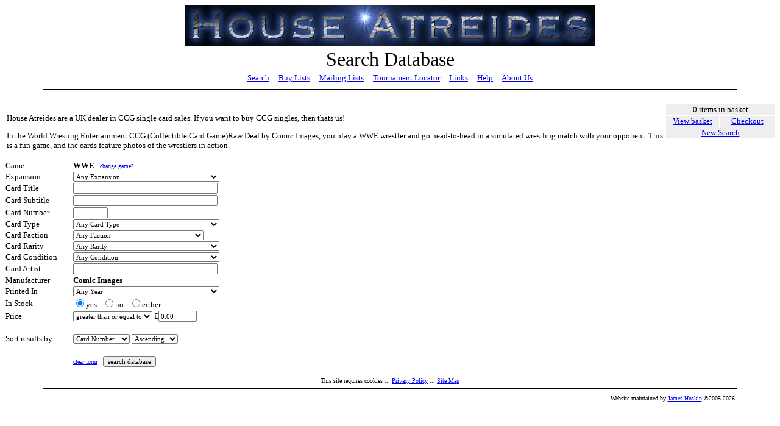

--- FILE ---
content_type: text/html; charset=UTF-8
request_url: https://www.hacards.com/search.php/wwe.php
body_size: 4897
content:

<!DOCTYPE HTML PUBLIC "-//W3C//DTD HTML 4.01 Transitional//EN" "http://www.w3.org/TR/html4/loose.dtd">

<!-- (c) James Hoskin 2005-21, Last updated 19th February 2021 -->

<html>
<head>
<title>House Atreides: CCG singles for sale</title>
<meta http-equiv="content-type" content="text/html; charset=UTF-8" />
<meta http-equiv="content-language" content="en-gb" />
<meta name="description" content="We are a UK-based specialist dealer in CCG singles. We have Europe's largest selection of L5R, Vampire, Warlord as well as many other CCG's" />
<meta name="keywords" content="House Atreides, card sales, dealer, singles, World of Warcraft, WOW, Pokemon, Star Wars, L5R, Legend of the 5 Rings, Star Trek, Battletech, X-files, Doomtown, Highlander, Spellfire, 7th Sea, Babylon 5, Mythos, Middle Earth, Shadowfist, Shadowrun, Rage, Alien Predator, Dune, Netrunner, Guardians, Austin Powers, Wheel of Time, Tomb Raider, Dr Who, C23, Imajica, Xena, Hercules, Yu-Gi-Oh, Dragonball Z, Jyhad/Vampire, VTES, Harry Potter, Football Champions, Warhammer, Buffy, Warlord, Monty Python, Legend of the Burning Sands, Xxxenophile, Initial D, Nightmare Before Christmas, Warcry, Marvel Versus, Vs, A Game of Thrones, Pirates of the Spanish Main, Call of Cthulhu, Blood Wars, Dark Age, Illuminati, Spycraft" />
<meta name="reply-to" content="mandklawrenson@btinternet.com" />
<meta name="author" content="James Hoskin" />
<link rel="meta" href="https://www.hacards.com/labels.rdf" type="application/rdf+xml" title="ICRA labels" />
<link rel="stylesheet" href="https://www.hacards.com/HA_style.css" type="text/css">
<script type="text/javascript" src="https://www.hacards.com/HA_scripts.js"></script>
<script type="text/javascript">
<!--
passedurl = 'https://www.hacards.com';
//-->
</script>
</head>

<body bgcolor="#FFFFFF">
<font face="verdana" color="#000000" size="2">

<center><a href="https://www.hacards.com/index.php"><img src="https://www.hacards.com/images/house_atreides_673x68.jpg" width="673" height="68" border="0" alt="House Atreides banner" title="House Atreides: CCG singles for sale"></a><br>
<table border="0" width="673">
<tr><td width="673" align="center"><font face="verdana" color="#000000" size="6">Search Database</font></td></tr>
<tr>
  <td width="673" align="center"><font face="verdana" color="#000000" size="2">  <a href="https://www.hacards.com/search.php">Search</a> ... <a href="https://www.hacards.com/buy_lists.php">Buy Lists</a> ...
  <a href="https://www.hacards.com/mailinglists.php">Mailing Lists</a> ... <a href="https://www.hacards.com/tournament_locator.php">Tournament Locator</a> ...
  <a href="https://www.hacards.com/links.php">Links</a> ... <a href="https://www.hacards.com/help.php/">Help</a> ... 
  <a href="https://www.hacards.com/about_us.php">About Us</a></font></td>
</tr>
</table>

<hr width="90%" color="#000000"></center><br>
<table border="0" align="right" cellspacing="1" cellpadding="1" width="180">
<tr>
  <td bgcolor="#EEEEEE" align="center" colspan="2" width="180">0 items in basket</td>
</tr>
<tr>
  <td bgcolor="#EEEEEE" align="center" width="90"><a href="https://www.hacards.com/checkout.php">View basket</a></td>
  <td bgcolor="#EEEEEE" align="center" width="90"><a href="https://www.hacards.com/checkout.php">Checkout</a></td>
</tr>
<tr>
  <td bgcolor="#EEEEEE" align="center" width="180" colspan="2"><a href="https://www.hacards.com/search.php">New Search</a></td>
</tr>
</table>
<table border="0"><tr><td bgcolor="#FFFFFF"><p> House Atreides are a UK dealer in CCG single card sales. If you want to buy CCG singles, then thats us!</p>

<p>In the World Wresting Entertainment CCG (Collectible Card Game)Raw Deal by Comic Images, you play a WWE wrestler and go head-to-head in a simulated wrestling match with your opponent. This is a fun game, and the cards feature photos of the wrestlers in action.</p></td></tr></table>
<form method="post" name="S1form" action="https://www.hacards.com/search.php/wwe.php">
  <input type="hidden" name="action" value="search">
  <input type="hidden" name="game" value="13">
  <table border="0" cellspacing="0" width="500">
  <tr>
    <td width="110">Game</td>
    <td width="390"><b>WWE</b>&nbsp; &nbsp;<font size="1"><a href="https://www.hacards.com/search.php/wwe.php?action=changegame">change game?</a></font></td>
    </td>
  </tr>
  <tr>
    <td>Expansion</td>
    <td><select name="expansion" id="expansion" style="width: 240px">
    <option value="-1" selected>Any Expansion</option>
    <option value="-1">&nbsp;</option>
    <option value="91">Armageddon</option>
    <option value="82">Backlash</option>
    <option value="89">Divas Overload</option>
    <option value="81">Fully Loaded</option>
    <option value="461">Great American Bash</option>
    <option value="88">Insurrextion</option>
    <option value="84">Mania</option>
    <option value="194">No Way Out</option>
    <option value="94">Promos</option>
    <option value="80">Raw Deal</option>
    <option value="462">Revolution</option>
    <option value="464">Revolution 3: Judgment Day</option>
    <option value="119">Royal Rumble</option>
    <option value="85">Summerslam</option>
    <option value="83">Survivor Series 1</option>
    <option value="87">Survivor Series 2</option>
    <option value="92">Survivor Series 3</option>
    <option value="93">Unforgiven</option>
    <option value="86">Velocity</option>
    <option value="90">Vengeance</option>
    </select>
    </td>
  </tr>

  <tr>
    <td>Card Title</td>
    <td><input type="text" name="title" id="title" size="37" value="" onkeyup="searchSuggest('13');" autocomplete="off"><div id="search_suggest"></div></td>
  </tr>
  <tr>
    <td>Card Subtitle</td>
    <td><input type="text" name="subtitle" id="subtitle" size="37" value=""></td>
  </tr>
  <tr>
    <td>Card Number</td>
    <td><input type="text" name="number" id="number" size="7" value=""></td>
  </tr>
  <tr>
    <td>Card Type</td>

    <td><select name="cardtype" id="cardtype" style="width: 240px">
    <option value="-1" selected>Any Card Type</option>
    <option value="0">No Card Type</option>
    <option value="-1">&nbsp;</option>
    <option value="75">Action</option>
    <option value="76">Backstage Area</option>
    <option value="88">Enforcer</option>
    <option value="77">Foreign Object</option>
    <option value="79">Grapple</option>
    <option value="78">High Risk</option>
    <option value="87">Maneuver</option>
    <option value="308">Manuever - Grapple</option>
    <option value="309">Manuever - High Risk</option>
    <option value="310">Manuever - Strike</option>
    <option value="311">Manuever - Submission</option>
    <option value="82">Mid-Match</option>
    <option value="83">Pre-Match</option>
    <option value="312">Pre-Match Event</option>
    <option value="313">Pre-Match Feud</option>
    <option value="315">Pre-Match Manager</option>
    <option value="316">Pre-Match Object</option>
    <option value="314">Pre-Match Venue</option>
    <option value="84">Reversal</option>
    <option value="80">Strike</option>
    <option value="81">Submission</option>
    <option value="85">Superstar</option>
    <option value="86">Trademark Finisher</option>
    </select>
    </td>
  </tr>
  <tr>
    <td>Card Faction</td>
    <td><select name="faction" id="faction">
    <option value="-1" selected>Any Faction</option>
    <option value="0">No Faction</option>
    <option value="-1">&nbsp;</option>
    <option value="162">3 Minute Warning</option>
    <option value="187">A-Train</option>
    <option value="163">Al Snow</option>
    <option value="164">APA</option>
    <option value="151">BA Billy Gunn</option>
    <option value="102">Batista</option>
    <option value="182">Big Poppa Pump</option>
    <option value="103">Big Show</option>
    <option value="165">Billy &amp; Chuck</option>
    <option value="305">Bobby Heenan</option>
    <option value="104">Booker T</option>
    <option value="179">Brock Lesnar</option>
    <option value="148">Buh-Buh Ray Dudley</option>
    <option value="177">Cactus Jack</option>
    <option value="304">Carlito</option>
    <option value="306">Chavo Guerrero</option>
    <option value="105">Chris Benoit</option>
    <option value="106">Chris Jericho</option>
    <option value="107">Christian</option>
    <option value="108">Christy</option>
    <option value="176">Chyna</option>
    <option value="166">D-Von Dudley</option>
    <option value="180">Deadman Inc</option>
    <option value="307">Doink the Clown</option>
    <option value="153">Dude Love</option>
    <option value="146">Dudley Boyz</option>
    <option value="109">Eddie Guerrero</option>
    <option value="110">Edge</option>
    <option value="191">Edge &amp; Christian</option>
    <option value="189">Enforcer</option>
    <option value="111">Eric Bischoff</option>
    <option value="147">Eugene</option>
    <option value="154">Evolution</option>
    <option value="167">Faarooq</option>
    <option value="188">FBI</option>
    <option value="308">Funaki</option>
    <option value="185">Gail Kim</option>
    <option value="112">Gene Snitsky</option>
    <option value="113">GM Theodore Long</option>
    <option value="178">Goldust</option>
    <option value="181">Hardy Boyz</option>
    <option value="114">Heidenreich</option>
    <option value="115">Hollywood Hulk Hogan</option>
    <option value="224">Hollywood Hulk Hogan &amp; People's Team</option>
    <option value="116">Hurricane</option>
    <option value="309">Jake the Snake</option>
    <option value="168">Jamie Noble</option>
    <option value="310">JBL</option>
    <option value="169">Jeff Hardy</option>
    <option value="117">John Bradshaw Layfield</option>
    <option value="118">John Cena</option>
    <option value="311">Junkyard Dog</option>
    <option value="119">Kane</option>
    <option value="120">Kurt Angle</option>
    <option value="312">Largest Athlete</option>
    <option value="121">Leader of the Peepulation</option>
    <option value="122">Lita</option>
    <option value="170">Los Guerreros</option>
    <option value="150">Mankind</option>
    <option value="152">Matt Hardy</option>
    <option value="313">Mexicools</option>
    <option value="123">MNM</option>
    <option value="155">Molly Holly</option>
    <option value="183">Nidia</option>
    <option value="124">Paul Heyman</option>
    <option value="125">Randy Orton</option>
    <option value="171">Raven</option>
    <option value="149">Rene Dupree</option>
    <option value="126">Rey Mysterio</option>
    <option value="156">Rhyno</option>
    <option value="127">Ric Flair</option>
    <option value="172">Right to Censor</option>
    <option value="161">Rikishi</option>
    <option value="160">Road Dogg</option>
    <option value="128">Rob Van Dam</option>
    <option value="129">Rowdy Roddy Piper</option>
    <option value="186">Sable</option>
    <option value="225">Sgt. Slaughter</option>
    <option value="157">Shane O'Mac</option>
    <option value="130">Shawn Michaels</option>
    <option value="131">Shelton Benjamin</option>
    <option value="173">Spike Dudley</option>
    <option value="132">Stacy Keibler</option>
    <option value="133">Stephanie McMahon</option>
    <option value="134">Stone Cold Steve Austin</option>
    <option value="135">Tajiri</option>
    <option value="174">Tazz</option>
    <option value="175">Test</option>
    <option value="315">The Bookerman</option>
    <option value="190">The Game</option>
    <option value="226">The Heat Seekers</option>
    <option value="227">The Heat Seekers &amp; Carlito</option>
    <option value="228">The Heat Seekers &amp; Tajiri</option>
    <option value="229">The Heat Seekers &amp; The Mexicools</option>
    <option value="230">The Heat Seekers &amp; William Regal</option>
    <option value="231">The Home Team</option>
    <option value="232">The Home Team &amp; Big Show</option>
    <option value="233">The Home Team &amp; John Cena</option>
    <option value="234">The Home Team &amp; Matt Hardy</option>
    <option value="235">The Home Team &amp; Rob Van Dam</option>
    <option value="136">The Hurri-Friends</option>
    <option value="137">The Immortal One</option>
    <option value="314">The Million Dollar Man</option>
    <option value="138">The Rock</option>
    <option value="184">The Rock &amp; Christian</option>
    <option value="316">Theodore Lang</option>
    <option value="139">Torrie Wilson</option>
    <option value="140">Triple H</option>
    <option value="141">Trish Stratus</option>
    <option value="158">Undertaker</option>
    <option value="142">Undertaker &amp; Deadman Inc</option>
    <option value="143">Victoria</option>
    <option value="144">Vince McMahon</option>
    <option value="317">Viscera</option>
    <option value="145">William Regal</option>
    <option value="159">X-Pac</option>
    <option value="318">X-treme Diva</option>
    </select>
    </td>
  </tr>
  <tr>
    <td>Card Rarity</td>
    <td><select name="rarity" id="rarity" style="width: 240px">
    <option value="-1" selected>Any Rarity</option>
    <option value="-1">&nbsp;</option>
    <option value="88">Box Topper Foil</option>
    <option value="58">Common</option>
    <option value="67">Common Foil</option>
    <option value="62">Fixed</option>
    <option value="69">Fixed Foil</option>
    <option value="65">Gen Rumble</option>
    <option value="64">New Rumble</option>
    <option value="61">Premium Rare</option>
    <option value="60">Premium Uncommon</option>
    <option value="70">Promo</option>
    <option value="56">Rare</option>
    <option value="66">Rare Foil</option>
    <option value="63">Rumble</option>
    <option value="59">Ultra-Rare Foil</option>
    <option value="57">Uncommon</option>
    <option value="68">Uncommon Foil</option>
    </select>
    </td>
  </tr>
  <tr>
    <td>Card Condition</td>
    <td><select name="cardcondition" id="cardcondition" style="width: 240px">
    <option value="-1" selected>Any Condition</option>
    <option value="-1">&nbsp;</option>
    <option value="5">EX</option>
    <option value="1">M/NM</option>
    <option value="2">played</option>
    <option value="4">VG</option>
    <option value="3">worn</option>
    </select>
    </td>
  </tr>
  <tr>
    <td>Card Artist</td>
    <td><input type="text" name="artist" id="artist" size="37" value=""></td>
  </tr>
  <tr>
    <td>Manufacturer</td>
    <td><b>Comic Images</b></td>
  </tr>
  <tr>
    <td>Printed In</td>
    <td><select name="printedin" id="printedin" style="width: 240px">
    <option value="-1" selected>Any Year</option>
    <option value="-1">&nbsp;</option>
    <option value="2022">2022</option>
    <option value="2007">2007</option>
    <option value="2006">2006</option>
    <option value="2005">2005</option>
    <option value="2004">2004</option>
    <option value="2003">2003</option>
    <option value="2002">2002</option>
    </select>
    </td>
  </tr>
  <tr>
    <td>In Stock</td>
    <td><input type="radio" name="instock" id="instock0" value="Y" checked>yes</input>&nbsp; &nbsp;<input type="radio" name="instock" id="instock1" value="N">no</input>&nbsp; &nbsp;<input type="radio" name="instock" id="instock2" value="E">either</input></td>
  </tr>
  <tr>
    <td>Price</td>
    <td><select name="priceoperator" id="priceoperator">
    <option value="<">less than</option>
    <option value="<=">then than or equal to</option>
    <option value="=">equal to</option>
    <option value=">=" selected>greater than or equal to</option>
    <option value=">">greater than</option>
    </select> &pound;<input type="text" name="cardprice" id="cardprice" size="8" value="0.00"></td>
  </tr>
  <tr>
    <td>&nbsp;</td>
    <td>&nbsp;</td>
  </tr>
  <tr>
    <td>Sort results by</td>
    <td><nobr><select name="sortby" id="sortby">
    <option value="title">Card Title</option>
    <option value="number" selected>Card Number</option>
    <option value="type">Card Type</option>
    <option value="faction">Card Faction</option>
    <option value="rarity">Card Rarity</option>
    <option value="cardcondition">Card Condition</option>
    <option value="artist">Card Artist</option>
    <option value="yearprinted">Year Printed</option>
    <option value="price">Price</option>
    </select>&nbsp;<select name="sortorder" id="sortorder">
    <option value="ASC" selected>Ascending</option>
    <option value="DESC">Descending</option>
    </select></nobr>
    </td>
  </tr>
  <tr>
    <td>&nbsp;</td>
    <td>&nbsp;</td>
  </tr>
  <tr>
    <td>&nbsp;</td>
    <td align="left"><font size="1"><a href="javascript:clearSearch('part');">clear form</a></font> &nbsp; <input type="submit" value="search database" name="Search_Button" id="Search_Button"></td>
  </tr>
  </table>
</form>

<br><center><font face="verdana" color="#000000" size="1">This site requires cookies ... <a href="https://www.hacards.com/privacy.php">Privacy Policy</a> ... <a href="https://www.hacards.com/sitemap.php">Site Map</a>
</font></center>
<hr width="90%" color="#000000"><center><table width="90%" align="center" border="0"><tr><td width="40%" align="left"><font face="verdana" color="#FFFFFF" size="1">This page last updated: Saturday 20th February 2021 at 5:22 pm</font></td>
<td width="50%" align="right"><font face="verdana" color="#000000" size="1">Website maintained by <a href="mailto:enquiries&#64;jameshoskin.co.uk">James Hoskin</a> &copy2005-2026</font></td></tr></table></center>

</font>
<!-- WiredMinds eMetrics tracking with Enterprise Edition V5.4 START -->
<script type='text/javascript' src='https://count.carrierzone.com/app/count_server/count.js'></script>
<script type='text/javascript'><!--
wm_custnum='4d04c4a4d65a97a0';
wm_page_name='php-cgi';
wm_group_name='/services/webpages/h/a/hacards.com/cgi-bin';
wm_campaign_key='campaign_id';
wm_track_alt='';
wiredminds.count();
// -->
</script>
<!-- WiredMinds eMetrics tracking with Enterprise Edition V5.4 END -->
</body>
</html>


--- FILE ---
content_type: text/css
request_url: https://www.hacards.com/HA_style.css
body_size: 332
content:
/* Style Sheet for House Atreides website */
/* (c) James Hoskin 2005-9, Last updated 16th April 2009 */

TD                {font-family: verdana; font-size: 13px; color: #000000;}
select            {font-family: verdana; font-size: 11px; color: #000000;}
input             {font-family: verdana; font-size: 11px; color: #000000;}
textarea          {font-family: verdana; font-size: 11px; color: #000000;}
.topline          {font-family: verdana; font-size: 12px; color: #000000;}
.cardtitle        {font-family: verdana; font-size: 12px; color: #000fff;}
.botline          {font-family: verdana; font-size: 10px; color: #000000;}
.botlinewarning   {font-family: verdana; font-size: 10px; color: #000000; background-color: #FF3300;}
.highlight        {background-color: #EEEEEE;}
.errormsg         {font-family: verdana; font-size: 11px; color: #ff0000;}
.warnmsg          {font-family: verdana; font-size: 11px; color: #ff0000;}
.hideonload       {display: none;}
.suggestlink      {color: #000000; background-color: #FFFFFF; padding: 2px 3px 2px 3px; cursor: default;}
.suggestlink_over {color: #FFFFFF; background-color: #0066CC; padding: 2px 3px 2px 3px; cursor: default;}
#search_suggest   {font-family: verdana; font-size: 11px; background-color: #FFFFFF; text-align: left; border: 1px solid #000000; display: none; position: absolute;}		


--- FILE ---
content_type: application/javascript
request_url: https://www.hacards.com/HA_scripts.js
body_size: 3933
content:

<!-- these are the House Atreides scripts
// (c) James Hoskin 2005-18, Last updated 21st June 2018

var tostep = "";

function setToStep(step)
{
  tostep = "step"+step;
  return;
};

function wipeCardDetails(mode,isphonedin)
{
  if ((mode == "DebitCard") || (mode == "CreditCard"))
  {
    if (isphonedin == "phonedin")
      document.getElementById("cardNumber").value = "to be phoned in";
    else
      document.getElementById("cardNumber").value = "";
  }

  if (mode == "CreditCard")
  {
    document.getElementById("cvv").value = "";
  }

  return;
};

function UseDeliveryAddress(field)
{
  if (field.checked)
  {
    // these tmp values get set by PHP before this script is called.
    document.getElementById("billingAddress1").value = tmpdeladdress[0];
    document.getElementById("billingAddress2").value = tmpdeladdress[1];
    document.getElementById("billingAddress3").value = tmpdeladdress[2];
    document.getElementById("billingAddress4").value = tmpdeladdress[3];
    document.getElementById("billingPostcode").value = tmpdeladdress[4];
    document.getElementById("billingCountry").value = tmpdeladdress[5];

    document.getElementById("billingAddress1").disabled = true;
    document.getElementById("billingAddress2").disabled = true;
    document.getElementById("billingAddress3").disabled = true;
    document.getElementById("billingAddress4").disabled = true;
    document.getElementById("billingPostcode").disabled = true;
    document.getElementById("billingCountry").disabled = true;
  }
  else
  {
    document.getElementById("billingAddress1").value = tmpbiladdress[0];
    document.getElementById("billingAddress2").value = tmpbiladdress[1];
    document.getElementById("billingAddress3").value = tmpbiladdress[2];
    document.getElementById("billingAddress4").value = tmpbiladdress[3];
    document.getElementById("billingPostcode").value = tmpbiladdress[4];
    document.getElementById("billingCountry").value = tmpbiladdress[5];

    document.getElementById("billingAddress1").disabled = false;
    document.getElementById("billingAddress2").disabled = false;
    document.getElementById("billingAddress3").disabled = false;
    document.getElementById("billingAddress4").disabled = false;
    document.getElementById("billingPostcode").disabled = false;
    document.getElementById("billingCountry").disabled = false;
  }

  validatePresent(document.forms.C3bform.billingCountry, 'info_billcountry'); 
  validatePresent(document.forms.C3bform.billingPostcode,'info_billpc'); 
  validatePresent(document.forms.C3bform.billingAddress4,'info_billadr4'); 
  validatePresent(document.forms.C3bform.billingAddress3,'info_billadr3'); 
  validatePresent(document.forms.C3bform.billingAddress1,'info_billadr1'); 

  return true;
};

function PhoneNumberIn(field)
{
  if (field.checked)
  {
    document.getElementById("cardNumber").value = "to be phoned in";
    document.getElementById("cardNumber").disabled = true;
    validatePresent(document.forms.C3bform.cardNumber,'info_cardnumber')
  }
  else
  {
    document.getElementById("cardNumber").value = "";
    document.getElementById("cardNumber").disabled = false;
    validateNumber(document.forms.C3bform.cardNumber,'info_cardnumber',true,16,'','')
  }

  return true;
};

function gameChanged(Obj,usedby)
{
  var tmpTxt = Obj.options[Obj.selectedIndex].text
  var tmpFieldList = new Array();
  var tmpIgnoreList = new Array();

  if (usedby == "search")
  {
    tmpFieldList[0] = "expansion";
    tmpIgnoreList[0] = 0;
    tmpFieldList[1] = "cardtype";
    tmpIgnoreList[1] = 3;
    tmpFieldList[2] = "faction";
    tmpIgnoreList[2] = 3;
    tmpFieldList[3] = "rarity";
    tmpIgnoreList[3] = 0;
  }
  if (usedby == "buylists")
  {
    tmpFieldList[0] = "expansion";
    tmpIgnoreList[0] = 0;
  }

  for (var x=0; x<tmpFieldList.length; x++)
  {
    var tmpField = document.getElementById(tmpFieldList[x]);

    if (Obj.options[Obj.selectedIndex].value == -1)
    {
      Obj.options[0].selected=true;
      tmpField.options[0].selected=true;
    }
    else
    {
      var tmpIgnore = 1;

      // locate which game the field currently belongs to
      var tmpNewIndex = tmpField.selectedIndex;
      while (tmpField.options[tmpNewIndex].value != -1)
      {
        tmpNewIndex--
      }

      // check if we need to ignore Obj row
      if (tmpIgnoreList[x] == 3)
        tmpIgnore = (tmpField.selectedIndex != 2);

      // only change game if we need to
      if ((tmpIgnore) && (tmpField.options[tmpNewIndex].text != tmpTxt))
      {
        var tmpLen = tmpField.options.length;
        var tmpChangeMade = false;

        for (var countB=0; countB<tmpLen; countB++)
        {
          if (tmpField.options[countB].text == tmpTxt)
          {
            tmpField.options[countB].selected=true;
            tmpChangeMade = true;
            break;
          }
        }
        if (!tmpChangeMade)
        {
          // game doesnt exist, so set to any game
          tmpField.options[0].selected=true;
        }
      }
    }
  }
  if (usedby == "search")
  {
    searchSuggest(document.getElementById('game').value);
  }
  return;
}

function findGame(Obj,usedby,ignoreXrows)
{
  // locate which game Obj belongs to
  var tmpNewIndex = Obj.selectedIndex;
  while (Obj.options[tmpNewIndex].value != -1)
  {
    tmpNewIndex--
  }

  var tmpGameLen = document.getElementById("game").options.length;
  var tmpIgnore = 1;

  // check if we need to ignore Obj row
  if (ignoreXrows == 2)
    tmpIgnore = ((Obj.selectedIndex != 0) && (Obj.selectedIndex != 1));
  if (ignoreXrows == 3)
    tmpIgnore = ((Obj.selectedIndex != 0) && (Obj.selectedIndex != 1) && (Obj.selectedIndex != 2));

  // reposition game if we're not ignoring the row selected
  if (tmpIgnore)
  {
    for (var count=tmpGameLen-1; count>=0; count--)
    {
      if (document.getElementById("game").options[count].text == Obj.options[tmpNewIndex].text)
      {
        document.getElementById("game").options[count].selected=true;
        gameChanged(document.getElementById("game"),usedby);
        break;
      }
    }
  }

  return;
}

function clearSearch(FormType)
{
  if ((FormType == "full") || (FormType == "part"))
  {
    document.getElementById("expansion").options[0].selected=true;
    document.getElementById("title").value="";
    document.getElementById("subtitle").value="";
    document.getElementById("number").value="";
    document.getElementById("cardtype").options[0].selected=true;
    document.getElementById("faction").options[0].selected=true;
    document.getElementById("rarity").options[0].selected=true;
    document.getElementById("cardcondition").options[0].selected=true;
    document.getElementById("artist").value="";
    document.getElementById("printedin").options[0].selected=true;
    document.getElementById("instock0").checked=true;
    document.getElementById("priceoperator").options[3].selected=true;
    document.getElementById("price").value="0.00";
    document.getElementById("sortby").options[1].selected=true;
    document.getElementById("sortorder").options[0].selected=true;
  }
  if (FormType == "full")
  {
    // if the game was previously selected, these two dont appear on the search form
    document.getElementById("game").options[0].selected=true;
    document.getElementById("manufacturer").options[0].selected=true;
  }
}

// ----------------------------------------------------------------
// AJAX search suggestions
// Original Author: Ryan Smith
// Website: http://www.dynamicajax.com/fr/AJAX_Suggest_Tutorial-271_290_312.html
//
// Modifications: James Hoskin 2009
// Comments removed to save space. See full version at above link
// ----------------------------------------------------------------

var passedurl = '';
var iscompatible = true;
var searchReq = getXmlHttpRequestObject();

function getXmlHttpRequestObject()
{
  var obj;

  try
  {
    // Firefox, Opera 8.0+, Safari
    obj=new XMLHttpRequest();
  }
  catch (e)
  {
    try
    {
      // Internet Explorer 6.0+
      obj=new ActiveXObject("Msxml2.XMLHTTP");
    }
    catch (e)
    {
      try
      {
        // Internet Explorer 5.5+
        obj=new ActiveXObject("Microsoft.XMLHTTP");
      }
      catch (e)
      {
        iscompatible = false;
        //alert("Unfortunately, search suggestions are\nincompatible with your browser.");
      }
    }
  }

  return obj;
}

function searchSuggest(gameID)
{
  if ((iscompatible) && (searchReq.readyState == 4 || searchReq.readyState == 0))
  {
    var str = escape(document.getElementById('title').value);
    if ((gameID=="") || (gameID==-1))
    {
      gameID = escape(document.getElementById('game').value);
    }
    searchReq.open("GET", passedurl+'/offer_suggestions.php?title='+str+'&gameID='+gameID, true);
    searchReq.onreadystatechange = handleSearchSuggest; 
    searchReq.send(null);
  }		
}

function handleSearchSuggest()
{
  if ((searchReq.readyState == 4) && (searchReq.status == 200))
  {
    var ss = document.getElementById('search_suggest')
    ss.style.display = 'block';
    ss.innerHTML = '';
    var str = searchReq.responseText.split("\n");
    for(i=0; i < str.length - 1; i++)
    {
      if (str[i] != '')
      {
        if (i==0)
        {
          var suggest = '<img src="'+passedurl+'/images/cross-red.gif" title="close suggestions" ';
          suggest += 'alt="close suggestions button" onclick="javascript:closeSuggestion();" ';
          suggest += 'style="position:absolute;top:2px;right:2px;width:12;height:12;border:none;">';
          suggest += '<div class="suggestlink">'+str[i]+'</div>';
          ss.innerHTML += suggest;
        }
        else
        {
          var suggest = '<div onmouseover="javascript:suggestOver(this);" ';
          suggest += 'onmouseout="javascript:suggestOut(this);" ';
          suggest += 'onclick="javascript:setSearch(this.innerHTML);" ';
          suggest += 'class="suggestlink">'+str[i]+'</div>';
          ss.innerHTML += suggest;
        }
      }
    }
    if (ss.innerHTML == '')
    {
      ss.style.display = 'none';
    }
  }
}

function closeSuggestion()
{
  document.getElementById('search_suggest').innerHTML = '';
  document.getElementById('search_suggest').style.display = 'none';
}

function suggestOver(div_value)
{
  div_value.className = 'suggestlink_over';
}

function suggestOut(div_value)
{
  div_value.className = 'suggestlink';
}

function setSearch(suggestion)
{
  suggestion = suggestion.replace(/<(?:.|\s)*?>/g,"");	// remove html tags
  document.getElementById('title').value = suggestion.replace(/\&amp;/g,"&");	// remove ampersand symbol
  closeSuggestion();
}

// ----------------------------------------------------------------
// Javascript form validation routines.
// Original Author: Stephen Poley
// Website: https://sbpoley.home.xs4all.nl/webmatters/index.html
//
// Modifications: James Hoskin 2006-2018
// Comments removed to save space. See full version at above link
// ----------------------------------------------------------------

var nbsp = 160;
var node_text = 3;
var emptyString = /^\s*$/ ;
var global_validfield;

function trim(str)
{
  return str.replace(/^\s+|\s+$/g, '');
};

function setFocusDelayed()
{
  global_validfield.focus();
}

function setfocus(validfield)
{
  global_validfield = validfield;
  setTimeout('setFocusDelayed()', 100);
}

function msg(field,msgtype,message)
{
  var dispmessage;
  if (emptyString.test(message)) 
    dispmessage = String.fromCharCode(nbsp);    
  else  
    dispmessage = message;

  var elem = document.getElementById(field);
  elem.firstChild.nodeValue = dispmessage;  
  
  elem.className = msgtype;
};

var proceed = 2;  

function commonCheck(validfield,infofield,required,notrequiredmsg)
{
  if (!document.getElementById) 
    return true;
  var elem = document.getElementById(infofield);
  if (!elem.firstChild)
    return true;
  if (elem.firstChild.nodeType != node_text)
    return true;

  if (emptyString.test(validfield.value))
  {
    if (required)
    {
      msg (infofield, "errormsg", "Required");  
      setfocus(validfield);
      return false;
    }
    else
    {
      msg (infofield, "warnmsg", notrequiredmsg);
      return true;  
    }
  }
  return proceed;
}

function validatePresent(validfield,infofield)
{
  var stat = commonCheck(validfield,infofield,true,'');
  if (stat != proceed) return stat;

  msg (infofield, "warnmsg", "");  
  return true;
};

function validateEmail(validfield,infofield,required)
{
  var stat = commonCheck(validfield,infofield,required,'');
  if (stat != proceed) return stat;

  var trimmedfield = trim(validfield.value);
  var email = /^[^@]+@[^@.]+\.[^@]*\w\w$/ ;
  if (!email.test(trimmedfield))
  {
    msg (infofield, "errormsg", "ERROR: invalid e-mail address.");
    setfocus(validfield);
    return false;
  }

  var email2 = /^[A-Za-z][\w.-]+@\w[\w.-]+\.[\w.-]*[A-Za-z][A-Za-z]$/ ;
  if (!email2.test(trimmedfield)) 
    msg (infofield, "warnmsg", "WARNING: Unusual e-mail address. Please double check.");
  else
    msg (infofield, "warnmsg", "");
  return true;
};

function validateNumber(validfield,infofield,required,expectedlength,validmsg,notrequiredmsg)
{
  var stat = commonCheck(validfield,infofield,required,notrequiredmsg);
  if (stat != proceed) return stat;

  var trimmedfield = trim(validfield.value);
  var cardnumber = /^[0-9 ]*[0-9]$/ ;
  if (!cardnumber.test(trimmedfield))
  {
    msg (infofield, "errormsg", "ERROR: invalid number. Characters permitted are digits and space.");
    setfocus(validfield);
    return false;
  }

  var numdigits = 0;
  for (var j=0; j<trimmedfield.length; j++)
    if (trimmedfield.charAt(j)>='0' && trimmedfield.charAt(j)<='9') numdigits++;

  if (numdigits < expectedlength)
  {
    if (required)
      msg (infofield, "errormsg", "ERROR: expecting "+expectedlength+" digits.");
    else
      msg (infofield, "warnmsg", "WARNING: expecting at least "+expectedlength+" digits - please double check.");
  }
  else
    msg (infofield, "warnmsg", validmsg);

  return true;
};

function validateSelect(validfield,infofield,required)
{
  var stat = commonCheck(validfield,infofield,true,'');
  if (stat != proceed) return stat;

  if ((validfield.value == "-1") && (required))
  {
    msg (infofield, "errormsg", "Required");  
    setfocus(validfield);
    return false;
  }
  else
  {
    msg (infofield, "warnmsg", "");
    return true;  
  }
  return true;
};

function validateCardExpiry(validfield,infofield)
{
  var stat = commonCheck(validfield,infofield,true,'');
  if (stat != proceed) return stat;

  if ((document.forms.C3bform.expiryMonth.value == "-1") && (document.forms.C3bform.expiryYear.value == "-1"))
  {
    msg (infofield, "errormsg", "Required");  
    setfocus(validfield);
    return false;
  }

  if ((document.forms.C3bform.expiryMonth.value == "-1") && (document.forms.C3bform.expiryYear.value != "-1"))
  {
    msg (infofield, "errormsg", "Expiry month required.");  
    setfocus(validfield);
    return false;
  }

  if ((document.forms.C3bform.expiryMonth.value != "-1") && (document.forms.C3bform.expiryYear.value == "-1"))
  {
    msg (infofield, "errormsg", "Expiry year required.");  
    setfocus(validfield);
    return false;
  }

  if ((document.forms.C3bform.expiryMonth.value != "-1") && (document.forms.C3bform.expiryYear.value != "-1"))
  {
    if ((document.forms.C3bform.expiryMonth.value < tmpthismonth) && (document.forms.C3bform.expiryYear.value == tmpthisyear))
    {
      msg (infofield, "errormsg", "ERROR: card already expired!");  
      setfocus(validfield);
      return false;
    }
    else
    {
      msg (infofield, "warnmsg", "");
      return true;  
    }
  }
  return true;
};

function validateCardValid(validfield,infofield)
{
  var stat = commonCheck(validfield,infofield,true,'');
  if (stat != proceed) return stat;

  if ((document.forms.C3bform.validMonth.value == "-1") && (document.forms.C3bform.validYear.value == "-1"))
  {
    msg (infofield, "warnmsg", "if available");
    return true;  
  }

  if ((document.forms.C3bform.validMonth.value == "-1") && (document.forms.C3bform.validYear.value != "-1"))
  {
    msg (infofield, "errormsg", "ERROR: invalid month.");  
    setfocus(validfield);
    return false;
  }

  if ((document.forms.C3bform.validMonth.value != "-1") && (document.forms.C3bform.validYear.value == "-1"))
  {
    msg (infofield, "errormsg", "ERROR: invalid year.");  
    setfocus(validfield);
    return false;
  }

  if ((document.forms.C3bform.validYear.value > tmpthisyear) || ((document.forms.C3bform.validYear.value == tmpthisyear) && (document.forms.C3bform.validMonth.value > tmpthismonth)))
  {
    msg (infofield, "errormsg", "ERROR: card not valid yet!");  
    setfocus(validfield);
    return false;
  }

  msg (infofield, "warnmsg", "");
  return true;  
};

function validateAccessCode(validfield,infofield,required,expectedlength,validmsg,notrequiredmsg)
{
  var stat = commonCheck(validfield,infofield,required,notrequiredmsg);
  if (stat != proceed) return stat;

  var trimmedfield = trim(validfield.value);
  var accesscode = /^[0-9A-Fa-f]*$/ ;
  if (!accesscode.test(trimmedfield))
  {
    msg (infofield, "errormsg", "ERROR: invalid access code. Expecting digits 0-9 and letters A-F.");
    setfocus(validfield);
    return false;
  }

  var numdigits = 0;
  for (var j=0; j<trimmedfield.length; j++)
    if ((trimmedfield.charAt(j)>='0' && trimmedfield.charAt(j)<='9') ||
        (trimmedfield.charAt(j)>='A' && trimmedfield.charAt(j)<='F') ||
        (trimmedfield.charAt(j)>='a' && trimmedfield.charAt(j)<='f'))
    numdigits++;

  if (numdigits != expectedlength)
  {
    if (required)
      msg (infofield, "errormsg", "ERROR: expecting "+expectedlength+" digits.");
    else
      msg (infofield, "warnmsg", "WARNING: expecting "+expectedlength+" digits - please double check.");
  }
  else
    msg (infofield, "warnmsg", validmsg);

  return true;
};

// ---------------------------
// End of form validation code
// ---------------------------
